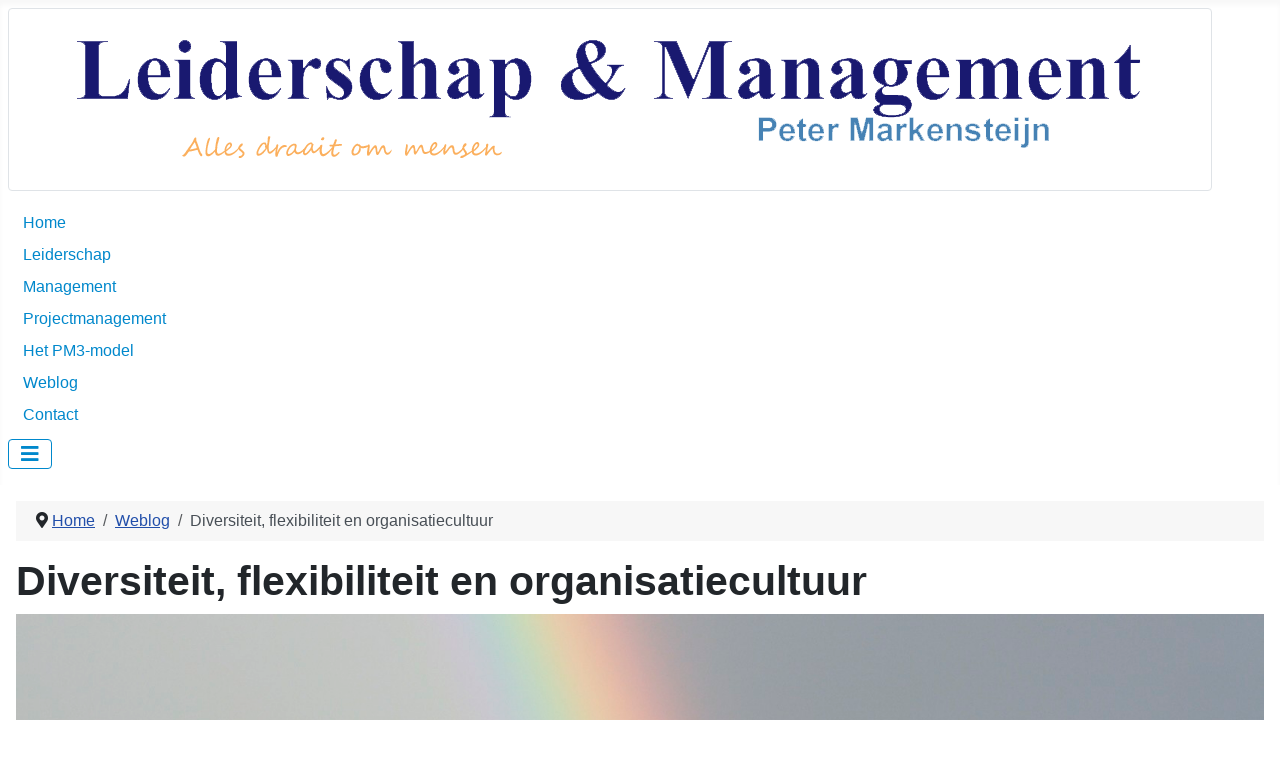

--- FILE ---
content_type: text/html; charset=utf-8
request_url: https://www.markensteijn.com/index.php/weblog/435-diversiteit-flexibiliteit-en-organisatiecultuur
body_size: 19983
content:
<!DOCTYPE html>
<html lang="en-gb" dir="ltr">
<head>
    <meta charset="utf-8">
	<meta name="author" content="Peter">
	<meta name="viewport" content="width=device-width, initial-scale=1">
	<meta name="description" content="Een website over leiderschap, zelfsturing management en aanverwante zaken">
	<meta name="generator" content="Joomla! - Open Source Content Management">
	<title>Diversiteit, flexibiliteit en organisatiecultuur</title>
	<link href="/media/system/images/joomla-favicon.svg" rel="icon" type="image/svg+xml">
	<link href="/media/system/images/favicon.ico" rel="alternate icon" type="image/vnd.microsoft.icon">
	<link href="/media/system/images/joomla-favicon-pinned.svg" rel="mask-icon" color="#000">
	<link href="https://www.markensteijn.com/index.php/component/finder/search?format=opensearch&amp;Itemid=490" rel="search" title="OpenSearch Leiderschap & Management" type="application/opensearchdescription+xml">

    <link href="/media/system/css/joomla-fontawesome.min.css?f8c7388e9992804df5b9ac8cd3edbd40" rel="lazy-stylesheet" /><noscript><link href="/media/system/css/joomla-fontawesome.min.css?f8c7388e9992804df5b9ac8cd3edbd40" rel="stylesheet" /></noscript>
	<link href="/media/templates/site/cassiopeia/css/template.min.css?f8c7388e9992804df5b9ac8cd3edbd40" rel="stylesheet" />
	<link href="/media/templates/site/cassiopeia/css/global/colors_standard.min.css?f8c7388e9992804df5b9ac8cd3edbd40" rel="stylesheet" />
	<link href="/media/vendor/awesomplete/css/awesomplete.css?1.1.5" rel="stylesheet" />
	<link href="/media/templates/site/cassiopeia/css/vendor/joomla-custom-elements/joomla-alert.min.css?0.2.0" rel="stylesheet" />
	<link href="/media/templates/site/cassiopeia/css/user.css?f8c7388e9992804df5b9ac8cd3edbd40" rel="stylesheet" />
	<link href="https://www.markensteijn.com/plugins/content/addtoany/addtoany.css" rel="stylesheet" />
	<style>:root {
		--hue: 214;
		--template-bg-light: #f0f4fb;
		--template-text-dark: #495057;
		--template-text-light: #ffffff;
		--template-link-color: var(--link-color);
		--template-special-color: #001B4C;
		
	}</style>

    <script src="/media/vendor/metismenujs/js/metismenujs.min.js?1.4.0" defer></script>
	<script type="application/json" class="joomla-script-options new">{"joomla.jtext":{"MOD_FINDER_SEARCH_VALUE":"Search &hellip;","JLIB_JS_AJAX_ERROR_OTHER":"An error has occurred while fetching the JSON data: HTTP %s status code.","JLIB_JS_AJAX_ERROR_PARSE":"A parse error has occurred while processing the following JSON data:<br><code style=\"color:inherit;white-space:pre-wrap;padding:0;margin:0;border:0;background:inherit;\">%s<\/code>","ERROR":"Error","MESSAGE":"Message","NOTICE":"Notice","WARNING":"Warning","JCLOSE":"Close","JOK":"OK","JOPEN":"Open"},"finder-search":{"url":"\/index.php\/component\/finder\/?task=suggestions.suggest&format=json&tmpl=component&Itemid=490"},"system.paths":{"root":"","rootFull":"https:\/\/www.markensteijn.com\/","base":"","baseFull":"https:\/\/www.markensteijn.com\/"},"csrf.token":"f8b5a83aa31842bf315a07488f3da9c3"}</script>
	<script src="/media/system/js/core.min.js?37ffe4186289eba9c5df81bea44080aff77b9684"></script>
	<script src="/media/templates/site/cassiopeia/js/template.min.js?f8c7388e9992804df5b9ac8cd3edbd40" defer></script>
	<script src="/media/com_finder/js/finder-es5.min.js?e6d3d1f535e33b5641e406eb08d15093e7038cc2" nomodule defer></script>
	<script src="/media/vendor/bootstrap/js/bootstrap-es5.min.js?5.3.2" nomodule defer></script>
	<script src="/media/system/js/messages-es5.min.js?c29829fd2432533d05b15b771f86c6637708bd9d" nomodule defer></script>
	<script src="/media/vendor/awesomplete/js/awesomplete.min.js?1.1.5" defer></script>
	<script src="/media/com_finder/js/finder.min.js?a2c3894d062787a266d59d457ffba5481b639f64" type="module"></script>
	<script src="/media/mod_menu/js/menu-es5.min.js?f8c7388e9992804df5b9ac8cd3edbd40" nomodule defer></script>
	<script src="/media/vendor/bootstrap/js/collapse.min.js?5.3.2" type="module"></script>
	<script src="/media/templates/site/cassiopeia/js/mod_menu/menu-metismenu.min.js?f8c7388e9992804df5b9ac8cd3edbd40" defer></script>
	<script src="/media/system/js/messages.min.js?7f7aa28ac8e8d42145850e8b45b3bc82ff9a6411" type="module"></script>
	<script src="https://static.addtoany.com/menu/page.js" defer></script>
	<script type="application/ld+json">{"@context":"https:\/\/schema.org","@type":"BreadcrumbList","itemListElement":[{"@type":"ListItem","position":1,"item":{"@id":"https:\/\/www.markensteijn.com\/index.php","name":"Home"}},{"@type":"ListItem","position":2,"item":{"@id":"https:\/\/www.markensteijn.com\/index.php\/weblog","name":"Weblog"}},{"@type":"ListItem","position":3,"item":{"name":"Diversiteit, flexibiliteit en organisatiecultuur"}}]}</script>

</head>

<body class="site com_content wrapper-static view-article layout-blog no-task itemid-501 has-sidebar-left has-sidebar-right">
    <header class="header container-header full-width">

        
                    <div class="grid-child container-below-top">
                <div class="below-top card my-banner">
        <div class="card-body">
                
<div id="mod-custom102" class="mod-custom custom">
    <p><a href="/index.php/weblog/banner"><img src="/images/banner.png" alt="" /></a></p></div>
    </div>
</div>

            </div>
        
        
                    <div class="grid-child container-nav">
                                    <ul class="mod-menu mod-list nav  nav-pills">
<li class="nav-item item-464"><a href="/index.php/home" >Home</a></li><li class="nav-item item-511"><a href="/index.php/leiderschap-2" >Leiderschap</a></li><li class="nav-item item-480"><a href="/index.php/management" >Management</a></li><li class="nav-item item-481"><a href="/index.php/projectmanagement" >Projectmanagement</a></li><li class="nav-item item-506"><a href="/index.php/het-pm3-model" >Het PM3-model</a></li><li class="nav-item item-501 current active"><a href="/index.php/weblog" aria-current="location">Weblog</a></li><li class="nav-item item-510"><a href="/index.php/contact" >Contact</a></li></ul>

<nav class="navbar navbar-expand-lg" aria-label="Hoofdmenu">
    <button class="navbar-toggler navbar-toggler-right" type="button" data-bs-toggle="collapse" data-bs-target="#navbar100" aria-controls="navbar100" aria-expanded="false" aria-label="Toggle Navigation">
        <span class="icon-menu" aria-hidden="true"></span>
    </button>
    <div class="collapse navbar-collapse" id="navbar100">
        <ul class="mod-menu mod-menu_dropdown-metismenu metismenu mod-list ">
<li class="metismenu-item item-482 level-1 deeper parent"><a href="#" >Over de auteur</a><button class="mm-collapsed mm-toggler mm-toggler-link" aria-haspopup="true" aria-expanded="false" aria-label="Over de auteur"></button><ul class="mm-collapse"><li class="metismenu-item item-489 level-2"><a href="/index.php/over-de-auteur/wie-ben-ik" >Mijn Credo</a></li><li class="metismenu-item item-491 level-2"><a href="/index.php/over-de-auteur/mijn-opleiding" >Mijn opleiding</a></li><li class="metismenu-item item-500 level-2"><a href="/index.php/over-de-auteur/mijn-publicaties" >Mijn publicaties</a></li><li class="metismenu-item item-490 level-2 default"><a href="/index.php" >Mijn werkervaring</a></li><li class="metismenu-item item-492 level-2 deeper parent"><a href="#" >Mijn projecten</a><button class="mm-collapsed mm-toggler mm-toggler-link" aria-haspopup="true" aria-expanded="false" aria-label="Mijn projecten"></button><ul class="mm-collapse"><li class="metismenu-item item-499 level-3"><a href="/index.php/over-de-auteur/mijn-projecte/pro6-managers" >PRO6 Managers</a></li><li class="metismenu-item item-493 level-3"><a href="/index.php/over-de-auteur/mijn-projecte/havenbedrijf-rotterdam" >Havenbedrijf Rotterdam</a></li><li class="metismenu-item item-498 level-3"><a href="/index.php/over-de-auteur/mijn-projecte/royal-haskoningdhv" >Royal HaskoningDHV</a></li><li class="metismenu-item item-496 level-3"><a href="/index.php/over-de-auteur/mijn-projecte/balance" >Balance</a></li><li class="metismenu-item item-495 level-3"><a href="/index.php/over-de-auteur/mijn-projecte/gw-rdam" >Gemeentewerken Rotterdam</a></li></ul></li></ul></li></ul>
    </div>
</nav>

                                            </div>
            </header>

    <div class="site-grid">
        
        
        
                <div class="grid-child container-sidebar-left">
            <div class="sidebar-left card ">
            <h3 class="card-header ">Gelijksoortige Tags</h3>        <div class="card-body">
                <ul class="mod-tagssimilar tagssimilar mod-list">
        <li>
                    <a href="/index.php/weblog/395-is-cultuurverandering-makkelijk">
                                    Is cultuurverandering makkelijk?                            </a>
            </li>
        <li>
                    <a href="/index.php/weblog/413-organisatiecultuur-een-lastig-begrip">
                                    Organisatiecultuur, een lastig begrip                            </a>
            </li>
        <li>
                    <a href="/index.php/weblog/416-boekbespreking-de-bedrijfscultuur-als-ziel-van-de-onderneming">
                                    Boekbespreking &quot;De bedrijfscultuur als ziel van de onderneming&quot;                            </a>
            </li>
        <li>
                    <a href="/index.php/weblog/426-cultuurverandering">
                                    Cultuurverandering                            </a>
            </li>
        <li>
                    <a href="/index.php/weblog/447-verandering-cultuur-prestaties">
                                    Verandering, cultuur &amp; prestaties                            </a>
            </li>
    </ul>
    </div>
</div>

        </div>
        
        <div class="grid-child container-component">
            <nav class="mod-breadcrumbs__wrapper" aria-label="Breadcrumbs">
    <ol class="mod-breadcrumbs breadcrumb px-3 py-2">
                    <li class="mod-breadcrumbs__divider float-start">
                <span class="divider icon-location icon-fw" aria-hidden="true"></span>
            </li>
        
        <li class="mod-breadcrumbs__item breadcrumb-item"><a href="/index.php" class="pathway"><span>Home</span></a></li><li class="mod-breadcrumbs__item breadcrumb-item"><a href="/index.php/weblog" class="pathway"><span>Weblog</span></a></li><li class="mod-breadcrumbs__item breadcrumb-item active"><span>Diversiteit, flexibiliteit en organisatiecultuur</span></li>    </ol>
    </nav>

            
            <div id="system-message-container" aria-live="polite"></div>

            <main>
            <div class="com-content-article item-page" itemscope itemtype="https://schema.org/Article">
    <meta itemprop="inLanguage" content="en-GB">
    
    
        <div class="page-header">
        <h1 itemprop="headline">
            Diversiteit, flexibiliteit en organisatiecultuur        </h1>
                            </div>
        
        
    
    
        
                                                <div itemprop="articleBody" class="com-content-article__body">
        <p><a href="/index.php/weblog/435-diversiteit-flexibiliteit-en-organisatiecultuur"><img src="/images/mgt-531-regenboog-1.JPG" alt="" /></a></p>
<p class="MsoNormal"><span style="font-size: 12.0pt; line-height: 115%; font-family: 'Arial','sans-serif';">Een sterke cultuur heeft een positief effect op het functioneren van een organisatie in een stabiele omgeving. Die kracht wordt een nadeel zodra de omgeving de organisatie tot veranderingen dwingt.</span></p>
<p class="MsoNormal"><span style="font-size: 12.0pt; line-height: 115%; font-family: 'Arial','sans-serif';">Tegenwoordig wordt veel gepleit voor meer diversiteit in organisaties. Dus evenwicht tussen het aantal mannen en vrouwen, mensen met onder andere verschillende culturele, geografische en religieuze en opleidingsachtergronden. Die diversiteit moet bijdragen aan beter presteren in een wereld waarin verandering een constante is. Door de diversiteit kan er verschillend, beweeglijk en flexibel op verandering worden ingespeeld.</span></p>
 
<p class="MsoNormal"><span style="font-size: 12.0pt; line-height: 115%; font-family: 'Arial','sans-serif';">Dat een organisatie die veel diversiteit herbergt ook een herkenbare organisatiecultuur kan hebben is volgens mij niet echt discutabel.</span></p>
<p class="MsoNormal"><span style="font-size: 12.0pt; line-height: 115%; font-family: 'Arial','sans-serif';">Maar, volgens mij is het wel waarschijnlijk dat de sterkte van een cultuur recht evenredig is met de homogeniteit van die cultuur. Ofwel: een organisatie met alleen maar hoog opgeleide, witte mannen zal een sterkere cultuur kennen dan een meer diverse organisatie. En: hoe groter de diversiteit in een organisatie, hoe minder sterk de cultuur zal zijn.</span></p>
<p class="MsoNormal"><span style="font-size: 12.0pt; line-height: 115%; font-family: 'Arial','sans-serif';">Dat leidt tot een opvallende conclusie.</span></p>
<p class="MsoNormal"><span style="font-size: 12.0pt; line-height: 115%; font-family: 'Arial','sans-serif';">Een pleidooi om beter in te kunnen spelen op een veranderlijke wereld, leidt tot een pleidooi voor meer diversiteit.<br /> Meer diversiteit leidt tot een minder sterke cultuur.<br /> Het pleidooi voor meer diversiteit is daarmee impliciet een pleidooi voor een minder sterke cultuur.</span></p>
<p class="MsoNormal"><span style="font-size: 12.0pt; line-height: 115%; font-family: 'Arial','sans-serif';">Op zich niet vreemd. De wereld is zo veranderlijk dat een te sterke cultuur het presteren negatief beïnvloedt. Of veel mensen zich hier bewust van zijn, dat is maar de vraag.</span></p>
<p class="MsoNormal"><span style="font-size: 12.0pt; line-height: 115%; font-family: 'Arial','sans-serif';">Een gedachte die dan wel bij mij opkomt is de volgende.</span></p>
<p class="MsoNormal"><span style="font-size: 12.0pt; line-height: 115%; font-family: 'Arial','sans-serif';">Als we concluderen dat we eigenlijk geen sterke culturen meer willen, waarom dan zoveel aandacht voor organisatiecultuur. Misschien is het dan juist beter om er niet te veel aandacht aan te besteden. Het is dan helemaal niet wijs om te gaan bedenken wat de gewenste cultuur is. Want, als je die gaat nastreven en bekrachtigen dan maak je die cultuur wellicht te sterk!</span></p><div class="addtoany_container"><span class="a2a_kit a2a_kit_size_32 addtoany_list" data-a2a-url="https://www.markensteijn.com/index.php/weblog/435-diversiteit-flexibiliteit-en-organisatiecultuur" data-a2a-title="Diversiteit, flexibiliteit en organisatiecultuur">
<a class="a2a_button_facebook"></a>
<a class="a2a_button_twitter"></a>
<a class="a2a_button_google_plus"></a>
<a class="a2a_dd" href="https://www.addtoany.com/share"></a>
</span>
</div>    </div>

                                    <dl class="article-info text-muted">

            <dt class="article-info-term">
                            Details                    </dt>

        
        
        
        
        
    
            
                    <dd class="modified">
    <span class="icon-calendar icon-fw" aria-hidden="true"></span>
    <time datetime="2017-10-03T16:37:09+00:00" itemprop="dateModified">
        Last Updated: 03 October 2017    </time>
</dd>
        
                    <dd class="hits">
    <span class="icon-eye icon-fw" aria-hidden="true"></span>
    <meta itemprop="interactionCount" content="UserPageVisits:2245">
    Hits: 2245</dd>
            </dl>
                                                            <ul class="tags list-inline">
                                                                    <li class="list-inline-item tag-6 tag-list0" itemprop="keywords">
                    <a href="/index.php/component/tags/tag/organisatiecultuur" class="btn btn-sm btn-info">
                        organisatiecultuur                    </a>
                </li>
                                                                                <li class="list-inline-item tag-8 tag-list1" itemprop="keywords">
                    <a href="/index.php/component/tags/tag/cultuur" class="btn btn-sm btn-info">
                        cultuur                    </a>
                </li>
                                                                                <li class="list-inline-item tag-33 tag-list2" itemprop="keywords">
                    <a href="/index.php/component/tags/tag/verandering" class="btn btn-sm btn-info">
                        verandering                    </a>
                </li>
                                                                                <li class="list-inline-item tag-239 tag-list3" itemprop="keywords">
                    <a href="/index.php/component/tags/tag/diversiteit" class="btn btn-sm btn-info">
                        diversiteit                    </a>
                </li>
                        </ul>
                    
        
<nav class="pagenavigation" aria-label="Page Navigation">
    <span class="pagination ms-0">
                <a class="btn btn-sm btn-secondary previous" href="/index.php/weblog/436-decision-disease" rel="prev">
            <span class="visually-hidden">
                Previous article: Decision disease            </span>
            <span class="icon-chevron-left" aria-hidden="true"></span> <span aria-hidden="true">Prev</span>            </a>
                    <a class="btn btn-sm btn-secondary next" href="/index.php/weblog/434-hogere-gemiddelde-kwaliteit" rel="next">
            <span class="visually-hidden">
                Next article: Hogere gemiddelde kwaliteit?            </span>
            <span aria-hidden="true">Next</span> <span class="icon-chevron-right" aria-hidden="true"></span>            </a>
        </span>
</nav>
                                        </div>

            </main>
            
        </div>

                <div class="grid-child container-sidebar-right">
            <div class="sidebar-right card ">
            <h3 class="card-header ">Meest gelezen</h3>        <div class="card-body">
                <ul class="mostread mod-list">
    <li itemscope itemtype="https://schema.org/Article">
        <a href="/index.php/management/115-stop-smart-be-fuzzy" itemprop="url">
            <span itemprop="name">
                Stop SMART, be FUZZY            </span>
        </a>
    </li>
    <li itemscope itemtype="https://schema.org/Article">
        <a href="/index.php/management/114-organisatiecultuur" itemprop="url">
            <span itemprop="name">
                Organisatiecultuur            </span>
        </a>
    </li>
    <li itemscope itemtype="https://schema.org/Article">
        <a href="/index.php/het-pm3-model/271-scope" itemprop="url">
            <span itemprop="name">
                Scope            </span>
        </a>
    </li>
    <li itemscope itemtype="https://schema.org/Article">
        <a href="/index.php/weblog/300-cultuurtest" itemprop="url">
            <span itemprop="name">
                Cultuurtest            </span>
        </a>
    </li>
    <li itemscope itemtype="https://schema.org/Article">
        <a href="/index.php/het-pm3-model/268-het-projectresultaat" itemprop="url">
            <span itemprop="name">
                Het projectresultaat            </span>
        </a>
    </li>
</ul>
    </div>
</div>
<div class="sidebar-right card ">
            <h3 class="card-header ">Smart Search Module</h3>        <div class="card-body">
                
<form class="mod-finder js-finder-searchform form-search" action="/index.php/component/finder/search?Itemid=490" method="get" role="search">
    <label for="mod-finder-searchword84" class="visually-hidden finder">Search</label><input type="text" name="q" id="mod-finder-searchword84" class="js-finder-search-query form-control" value="" placeholder="Search &hellip;">
            <input type="hidden" name="Itemid" value="490"></form>
    </div>
</div>

        </div>
        
        
            </div>

    
    
    
</body>
</html>
